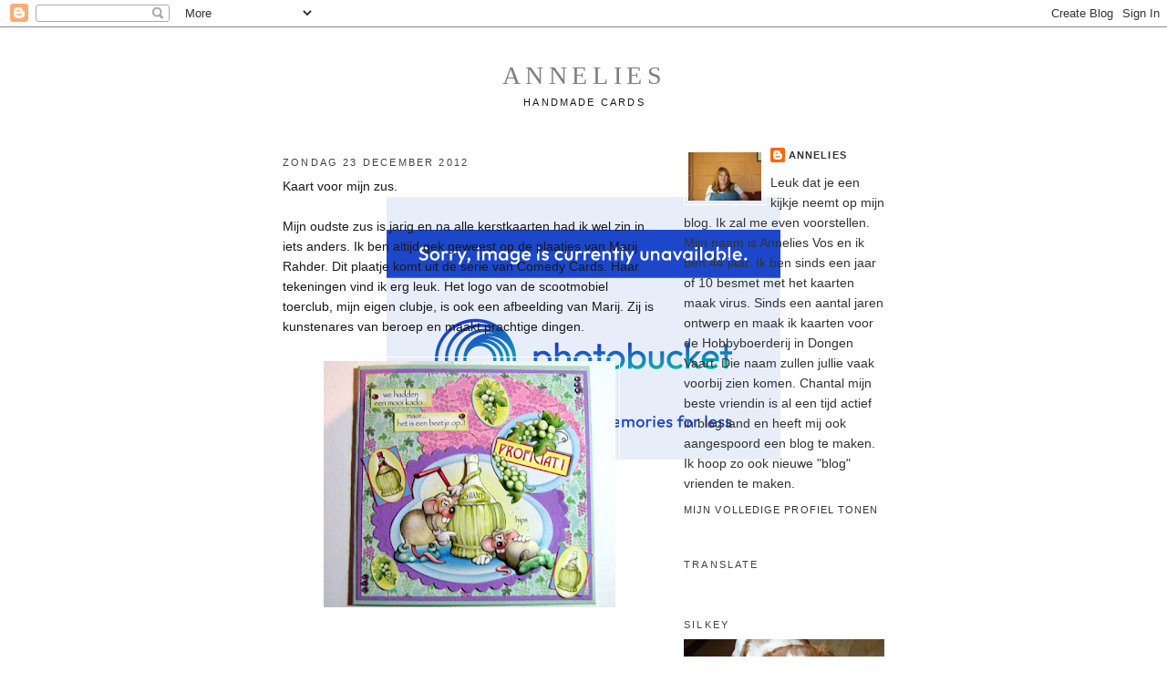

--- FILE ---
content_type: text/html; charset=UTF-8
request_url: http://anneliesvos.blogspot.com/2012/12/kaart-voor-mijn-zus.html
body_size: 13587
content:
<!DOCTYPE html>
<html dir='ltr'>
<head>
<link href='https://www.blogger.com/static/v1/widgets/2944754296-widget_css_bundle.css' rel='stylesheet' type='text/css'/>
<meta content='text/html; charset=UTF-8' http-equiv='Content-Type'/>
<meta content='blogger' name='generator'/>
<link href='http://anneliesvos.blogspot.com/favicon.ico' rel='icon' type='image/x-icon'/>
<link href='http://anneliesvos.blogspot.com/2012/12/kaart-voor-mijn-zus.html' rel='canonical'/>
<link rel="alternate" type="application/atom+xml" title="Annelies - Atom" href="http://anneliesvos.blogspot.com/feeds/posts/default" />
<link rel="alternate" type="application/rss+xml" title="Annelies - RSS" href="http://anneliesvos.blogspot.com/feeds/posts/default?alt=rss" />
<link rel="service.post" type="application/atom+xml" title="Annelies - Atom" href="https://www.blogger.com/feeds/5209715343901465099/posts/default" />

<link rel="alternate" type="application/atom+xml" title="Annelies - Atom" href="http://anneliesvos.blogspot.com/feeds/4234934108724287449/comments/default" />
<!--Can't find substitution for tag [blog.ieCssRetrofitLinks]-->
<link href='https://blogger.googleusercontent.com/img/b/R29vZ2xl/AVvXsEiwfX1tOFs6UrzVsmAFR_zMFHHz1YWm5RBUjGdk3se8gDrb814xL3U-kY0QcqV1IeJ-xceY2BRArcxtou7ndgPcCFtfPpM7BrRDmTm08Y8O_To6ZbRnQjEhsCFjywDa6F4F4_5DEnewCwnf/s320/IMG_0698.JPG' rel='image_src'/>
<meta content='http://anneliesvos.blogspot.com/2012/12/kaart-voor-mijn-zus.html' property='og:url'/>
<meta content='Annelies' property='og:title'/>
<meta content='Kaart voor mijn zus.   Mijn oudste zus is jarig en na alle kerstkaarten had ik wel zin in iets anders. Ik ben altijd gek geweest op de plaat...' property='og:description'/>
<meta content='https://blogger.googleusercontent.com/img/b/R29vZ2xl/AVvXsEiwfX1tOFs6UrzVsmAFR_zMFHHz1YWm5RBUjGdk3se8gDrb814xL3U-kY0QcqV1IeJ-xceY2BRArcxtou7ndgPcCFtfPpM7BrRDmTm08Y8O_To6ZbRnQjEhsCFjywDa6F4F4_5DEnewCwnf/w1200-h630-p-k-no-nu/IMG_0698.JPG' property='og:image'/>
<title>Annelies</title>
<style id='page-skin-1' type='text/css'><!--
/*
-----------------------------------------------
Blogger Template Style
Name:     Minima
Date:     26 Feb 2004
Updated by: Blogger Team
----------------------------------------------- */
/* Use this with templates/template-twocol.html */
body {
background:#ffffff;
margin:0;
color:#191919;
font:x-small Georgia Serif;
font-size/* */:/**/small;
font-size: /**/small;
text-align: center;
}
a:link {
color:#333333;
text-decoration:none;
}
a:visited {
color:#999999;
text-decoration:none;
}
a:hover {
color:#191919;
text-decoration:underline;
}
a img {
border-width:0;
}
/* Header
-----------------------------------------------
*/
#header-wrapper {
width:660px;
margin:0 auto 10px;
border:1px solid #ffffff;
}
#header-inner {
background-position: center;
margin-left: auto;
margin-right: auto;
}
#header {
margin: 5px;
border: 1px solid #ffffff;
text-align: center;
color:#7f7f7f;
}
#header h1 {
margin:5px 5px 0;
padding:15px 20px .25em;
line-height:1.2em;
text-transform:uppercase;
letter-spacing:.2em;
font: normal normal 200% Georgia, Utopia, 'Palatino Linotype', Palatino, serif;
}
#header a {
color:#7f7f7f;
text-decoration:none;
}
#header a:hover {
color:#7f7f7f;
}
#header .description {
margin:0 5px 5px;
padding:0 20px 15px;
max-width:700px;
text-transform:uppercase;
letter-spacing:.2em;
line-height: 1.4em;
font: normal normal 78% 'Trebuchet MS', Trebuchet, sans-serif;
color: #191919;
}
#header img {
margin-left: auto;
margin-right: auto;
}
/* Outer-Wrapper
----------------------------------------------- */
#outer-wrapper {
width: 660px;
margin:0 auto;
padding:10px;
text-align:left;
font: normal normal 14px Verdana, Geneva, sans-serif;
}
#main-wrapper {
width: 410px;
float: left;
word-wrap: break-word; /* fix for long text breaking sidebar float in IE */
overflow: hidden;     /* fix for long non-text content breaking IE sidebar float */
}
#sidebar-wrapper {
width: 220px;
float: right;
word-wrap: break-word; /* fix for long text breaking sidebar float in IE */
overflow: hidden;      /* fix for long non-text content breaking IE sidebar float */
}
/* Headings
----------------------------------------------- */
h2 {
margin:1.5em 0 .75em;
font:normal normal 78% 'Trebuchet MS',Trebuchet,Arial,Verdana,Sans-serif;
line-height: 1.4em;
text-transform:uppercase;
letter-spacing:.2em;
color:#444444;
}
/* Posts
-----------------------------------------------
*/
h2.date-header {
margin:1.5em 0 .5em;
}
.post {
margin:.5em 0 1.5em;
border-bottom:1px dotted #ffffff;
padding-bottom:1.5em;
}
.post h3 {
margin:.25em 0 0;
padding:0 0 4px;
font-size:140%;
font-weight:normal;
line-height:1.4em;
color:#191919;
}
.post h3 a, .post h3 a:visited, .post h3 strong {
display:block;
text-decoration:none;
color:#191919;
font-weight:normal;
}
.post h3 strong, .post h3 a:hover {
color:#191919;
}
.post-body {
margin:0 0 .75em;
line-height:1.6em;
}
.post-body blockquote {
line-height:1.3em;
}
.post-footer {
margin: .75em 0;
color:#444444;
text-transform:uppercase;
letter-spacing:.1em;
font: normal normal 78% 'Trebuchet MS', Trebuchet, Arial, Verdana, Sans-serif;
line-height: 1.4em;
}
.comment-link {
margin-left:.6em;
}
.post img, table.tr-caption-container {
padding:4px;
border:1px solid #ffffff;
}
.tr-caption-container img {
border: none;
padding: 0;
}
.post blockquote {
margin:1em 20px;
}
.post blockquote p {
margin:.75em 0;
}
/* Comments
----------------------------------------------- */
#comments h4 {
margin:1em 0;
font-weight: bold;
line-height: 1.4em;
text-transform:uppercase;
letter-spacing:.2em;
color: #444444;
}
#comments-block {
margin:1em 0 1.5em;
line-height:1.6em;
}
#comments-block .comment-author {
margin:.5em 0;
}
#comments-block .comment-body {
margin:.25em 0 0;
}
#comments-block .comment-footer {
margin:-.25em 0 2em;
line-height: 1.4em;
text-transform:uppercase;
letter-spacing:.1em;
}
#comments-block .comment-body p {
margin:0 0 .75em;
}
.deleted-comment {
font-style:italic;
color:gray;
}
#blog-pager-newer-link {
float: left;
}
#blog-pager-older-link {
float: right;
}
#blog-pager {
text-align: center;
}
.feed-links {
clear: both;
line-height: 2.5em;
}
/* Sidebar Content
----------------------------------------------- */
.sidebar {
color: #333333;
line-height: 1.5em;
}
.sidebar ul {
list-style:none;
margin:0 0 0;
padding:0 0 0;
}
.sidebar li {
margin:0;
padding-top:0;
padding-right:0;
padding-bottom:.25em;
padding-left:15px;
text-indent:-15px;
line-height:1.5em;
}
.sidebar .widget, .main .widget {
border-bottom:1px dotted #ffffff;
margin:0 0 1.5em;
padding:0 0 1.5em;
}
.main .Blog {
border-bottom-width: 0;
}
/* Profile
----------------------------------------------- */
.profile-img {
float: left;
margin-top: 0;
margin-right: 5px;
margin-bottom: 5px;
margin-left: 0;
padding: 4px;
border: 1px solid #ffffff;
}
.profile-data {
margin:0;
text-transform:uppercase;
letter-spacing:.1em;
font: normal normal 78% 'Trebuchet MS', Trebuchet, Arial, Verdana, Sans-serif;
color: #444444;
font-weight: bold;
line-height: 1.6em;
}
.profile-datablock {
margin:.5em 0 .5em;
}
.profile-textblock {
margin: 0.5em 0;
line-height: 1.6em;
}
.profile-link {
font: normal normal 78% 'Trebuchet MS', Trebuchet, Arial, Verdana, Sans-serif;
text-transform: uppercase;
letter-spacing: .1em;
}
/* Footer
----------------------------------------------- */
#footer {
width:660px;
clear:both;
margin:0 auto;
padding-top:15px;
line-height: 1.6em;
text-transform:uppercase;
letter-spacing:.1em;
text-align: center;
}

--></style>
<link href='https://www.blogger.com/dyn-css/authorization.css?targetBlogID=5209715343901465099&amp;zx=ce4941d6-0f32-4b13-bf78-f64ed6c3959e' media='none' onload='if(media!=&#39;all&#39;)media=&#39;all&#39;' rel='stylesheet'/><noscript><link href='https://www.blogger.com/dyn-css/authorization.css?targetBlogID=5209715343901465099&amp;zx=ce4941d6-0f32-4b13-bf78-f64ed6c3959e' rel='stylesheet'/></noscript>
<meta name='google-adsense-platform-account' content='ca-host-pub-1556223355139109'/>
<meta name='google-adsense-platform-domain' content='blogspot.com'/>

</head>
<body>
<div class='navbar section' id='navbar'><div class='widget Navbar' data-version='1' id='Navbar1'><script type="text/javascript">
    function setAttributeOnload(object, attribute, val) {
      if(window.addEventListener) {
        window.addEventListener('load',
          function(){ object[attribute] = val; }, false);
      } else {
        window.attachEvent('onload', function(){ object[attribute] = val; });
      }
    }
  </script>
<div id="navbar-iframe-container"></div>
<script type="text/javascript" src="https://apis.google.com/js/platform.js"></script>
<script type="text/javascript">
      gapi.load("gapi.iframes:gapi.iframes.style.bubble", function() {
        if (gapi.iframes && gapi.iframes.getContext) {
          gapi.iframes.getContext().openChild({
              url: 'https://www.blogger.com/navbar/5209715343901465099?po\x3d4234934108724287449\x26origin\x3dhttp://anneliesvos.blogspot.com',
              where: document.getElementById("navbar-iframe-container"),
              id: "navbar-iframe"
          });
        }
      });
    </script><script type="text/javascript">
(function() {
var script = document.createElement('script');
script.type = 'text/javascript';
script.src = '//pagead2.googlesyndication.com/pagead/js/google_top_exp.js';
var head = document.getElementsByTagName('head')[0];
if (head) {
head.appendChild(script);
}})();
</script>
</div></div>
<div id='outer-wrapper'><div id='wrap2'>
<!-- skip links for text browsers -->
<span id='skiplinks' style='display:none;'>
<a href='#main'>skip to main </a> |
      <a href='#sidebar'>skip to sidebar</a>
</span>
<div id='header-wrapper'>
<div class='header section' id='header'><div class='widget Header' data-version='1' id='Header1'>
<div id='header-inner'>
<div class='titlewrapper'>
<h1 class='title'>
<a href='http://anneliesvos.blogspot.com/'>
Annelies
</a>
</h1>
</div>
<div class='descriptionwrapper'>
<p class='description'><span>handmade cards</span></p>
</div>
</div>
</div></div>
</div>
<div id='content-wrapper'>
<div id='crosscol-wrapper' style='text-align:center'>
<div class='crosscol section' id='crosscol'><div class='widget HTML' data-version='1' id='HTML1'>
<div class='widget-content'>
<style type="text/css">body{background-image:url("http://i1219.photobucket.com/albums/dd428/creamutsbackgrounds/LOsieta65-3.jpg");background-position:center;background-repeat:no-repeat;background-attachment:fixed;</style>
</div>
<div class='clear'></div>
</div></div>
</div>
<div id='main-wrapper'>
<div class='main section' id='main'><div class='widget Blog' data-version='1' id='Blog1'>
<div class='blog-posts hfeed'>

          <div class="date-outer">
        
<h2 class='date-header'><span>zondag 23 december 2012</span></h2>

          <div class="date-posts">
        
<div class='post-outer'>
<div class='post hentry uncustomized-post-template' itemprop='blogPost' itemscope='itemscope' itemtype='http://schema.org/BlogPosting'>
<meta content='https://blogger.googleusercontent.com/img/b/R29vZ2xl/AVvXsEiwfX1tOFs6UrzVsmAFR_zMFHHz1YWm5RBUjGdk3se8gDrb814xL3U-kY0QcqV1IeJ-xceY2BRArcxtou7ndgPcCFtfPpM7BrRDmTm08Y8O_To6ZbRnQjEhsCFjywDa6F4F4_5DEnewCwnf/s320/IMG_0698.JPG' itemprop='image_url'/>
<meta content='5209715343901465099' itemprop='blogId'/>
<meta content='4234934108724287449' itemprop='postId'/>
<a name='4234934108724287449'></a>
<div class='post-header'>
<div class='post-header-line-1'></div>
</div>
<div class='post-body entry-content' id='post-body-4234934108724287449' itemprop='description articleBody'>
Kaart voor mijn zus.<br />
<br />
Mijn oudste zus is jarig en na alle kerstkaarten had ik wel zin in iets anders. Ik ben altijd gek geweest op de plaatjes van Marij Rahder. Dit plaatje komt uit de serie van Comedy Cards. Haar tekeningen vind ik erg leuk. Het logo van de scootmobiel toerclub, mijn eigen clubje, is ook een afbeelding van Marij. Zij is kunstenares van beroep en maakt prachtige dingen.<br />
<br />
<div class="separator" style="clear: both; text-align: center;">
<a href="https://blogger.googleusercontent.com/img/b/R29vZ2xl/AVvXsEiwfX1tOFs6UrzVsmAFR_zMFHHz1YWm5RBUjGdk3se8gDrb814xL3U-kY0QcqV1IeJ-xceY2BRArcxtou7ndgPcCFtfPpM7BrRDmTm08Y8O_To6ZbRnQjEhsCFjywDa6F4F4_5DEnewCwnf/s1600/IMG_0698.JPG" imageanchor="1" style="margin-left: 1em; margin-right: 1em;"><img border="0" height="270" src="https://blogger.googleusercontent.com/img/b/R29vZ2xl/AVvXsEiwfX1tOFs6UrzVsmAFR_zMFHHz1YWm5RBUjGdk3se8gDrb814xL3U-kY0QcqV1IeJ-xceY2BRArcxtou7ndgPcCFtfPpM7BrRDmTm08Y8O_To6ZbRnQjEhsCFjywDa6F4F4_5DEnewCwnf/s320/IMG_0698.JPG" width="320" /></a></div>
<div class="separator" style="clear: both; text-align: center;">
&nbsp;</div>
<div class="separator" style="clear: both; text-align: center;">
&nbsp;</div>
<div class="separator" style="clear: both; text-align: center;">
&nbsp;</div>
<div style='clear: both;'></div>
</div>
<div class='post-footer'>
<div class='post-footer-line post-footer-line-1'>
<span class='post-author vcard'>
Gepost door
<span class='fn' itemprop='author' itemscope='itemscope' itemtype='http://schema.org/Person'>
<meta content='https://www.blogger.com/profile/13471284839977624364' itemprop='url'/>
<a class='g-profile' href='https://www.blogger.com/profile/13471284839977624364' rel='author' title='author profile'>
<span itemprop='name'>Annelies</span>
</a>
</span>
</span>
<span class='post-timestamp'>
op
<meta content='http://anneliesvos.blogspot.com/2012/12/kaart-voor-mijn-zus.html' itemprop='url'/>
<a class='timestamp-link' href='http://anneliesvos.blogspot.com/2012/12/kaart-voor-mijn-zus.html' rel='bookmark' title='permanent link'><abbr class='published' itemprop='datePublished' title='2012-12-23T07:04:00-08:00'>07:04</abbr></a>
</span>
<span class='post-comment-link'>
</span>
<span class='post-icons'>
<span class='item-control blog-admin pid-1416704508'>
<a href='https://www.blogger.com/post-edit.g?blogID=5209715343901465099&postID=4234934108724287449&from=pencil' title='Post bewerken'>
<img alt='' class='icon-action' height='18' src='https://resources.blogblog.com/img/icon18_edit_allbkg.gif' width='18'/>
</a>
</span>
</span>
<div class='post-share-buttons goog-inline-block'>
<a class='goog-inline-block share-button sb-email' href='https://www.blogger.com/share-post.g?blogID=5209715343901465099&postID=4234934108724287449&target=email' target='_blank' title='Dit e-mailen
'><span class='share-button-link-text'>Dit e-mailen
</span></a><a class='goog-inline-block share-button sb-blog' href='https://www.blogger.com/share-post.g?blogID=5209715343901465099&postID=4234934108724287449&target=blog' onclick='window.open(this.href, "_blank", "height=270,width=475"); return false;' target='_blank' title='Dit bloggen!'><span class='share-button-link-text'>Dit bloggen!</span></a><a class='goog-inline-block share-button sb-twitter' href='https://www.blogger.com/share-post.g?blogID=5209715343901465099&postID=4234934108724287449&target=twitter' target='_blank' title='Delen via X'><span class='share-button-link-text'>Delen via X</span></a><a class='goog-inline-block share-button sb-facebook' href='https://www.blogger.com/share-post.g?blogID=5209715343901465099&postID=4234934108724287449&target=facebook' onclick='window.open(this.href, "_blank", "height=430,width=640"); return false;' target='_blank' title='Delen op Facebook'><span class='share-button-link-text'>Delen op Facebook</span></a><a class='goog-inline-block share-button sb-pinterest' href='https://www.blogger.com/share-post.g?blogID=5209715343901465099&postID=4234934108724287449&target=pinterest' target='_blank' title='Delen op Pinterest'><span class='share-button-link-text'>Delen op Pinterest</span></a>
</div>
</div>
<div class='post-footer-line post-footer-line-2'>
<span class='post-labels'>
</span>
</div>
<div class='post-footer-line post-footer-line-3'>
<span class='post-location'>
</span>
</div>
</div>
</div>
<div class='comments' id='comments'>
<a name='comments'></a>
<h4>3 opmerkingen:</h4>
<div class='comments-content'>
<script async='async' src='' type='text/javascript'></script>
<script type='text/javascript'>
    (function() {
      var items = null;
      var msgs = null;
      var config = {};

// <![CDATA[
      var cursor = null;
      if (items && items.length > 0) {
        cursor = parseInt(items[items.length - 1].timestamp) + 1;
      }

      var bodyFromEntry = function(entry) {
        var text = (entry &&
                    ((entry.content && entry.content.$t) ||
                     (entry.summary && entry.summary.$t))) ||
            '';
        if (entry && entry.gd$extendedProperty) {
          for (var k in entry.gd$extendedProperty) {
            if (entry.gd$extendedProperty[k].name == 'blogger.contentRemoved') {
              return '<span class="deleted-comment">' + text + '</span>';
            }
          }
        }
        return text;
      }

      var parse = function(data) {
        cursor = null;
        var comments = [];
        if (data && data.feed && data.feed.entry) {
          for (var i = 0, entry; entry = data.feed.entry[i]; i++) {
            var comment = {};
            // comment ID, parsed out of the original id format
            var id = /blog-(\d+).post-(\d+)/.exec(entry.id.$t);
            comment.id = id ? id[2] : null;
            comment.body = bodyFromEntry(entry);
            comment.timestamp = Date.parse(entry.published.$t) + '';
            if (entry.author && entry.author.constructor === Array) {
              var auth = entry.author[0];
              if (auth) {
                comment.author = {
                  name: (auth.name ? auth.name.$t : undefined),
                  profileUrl: (auth.uri ? auth.uri.$t : undefined),
                  avatarUrl: (auth.gd$image ? auth.gd$image.src : undefined)
                };
              }
            }
            if (entry.link) {
              if (entry.link[2]) {
                comment.link = comment.permalink = entry.link[2].href;
              }
              if (entry.link[3]) {
                var pid = /.*comments\/default\/(\d+)\?.*/.exec(entry.link[3].href);
                if (pid && pid[1]) {
                  comment.parentId = pid[1];
                }
              }
            }
            comment.deleteclass = 'item-control blog-admin';
            if (entry.gd$extendedProperty) {
              for (var k in entry.gd$extendedProperty) {
                if (entry.gd$extendedProperty[k].name == 'blogger.itemClass') {
                  comment.deleteclass += ' ' + entry.gd$extendedProperty[k].value;
                } else if (entry.gd$extendedProperty[k].name == 'blogger.displayTime') {
                  comment.displayTime = entry.gd$extendedProperty[k].value;
                }
              }
            }
            comments.push(comment);
          }
        }
        return comments;
      };

      var paginator = function(callback) {
        if (hasMore()) {
          var url = config.feed + '?alt=json&v=2&orderby=published&reverse=false&max-results=50';
          if (cursor) {
            url += '&published-min=' + new Date(cursor).toISOString();
          }
          window.bloggercomments = function(data) {
            var parsed = parse(data);
            cursor = parsed.length < 50 ? null
                : parseInt(parsed[parsed.length - 1].timestamp) + 1
            callback(parsed);
            window.bloggercomments = null;
          }
          url += '&callback=bloggercomments';
          var script = document.createElement('script');
          script.type = 'text/javascript';
          script.src = url;
          document.getElementsByTagName('head')[0].appendChild(script);
        }
      };
      var hasMore = function() {
        return !!cursor;
      };
      var getMeta = function(key, comment) {
        if ('iswriter' == key) {
          var matches = !!comment.author
              && comment.author.name == config.authorName
              && comment.author.profileUrl == config.authorUrl;
          return matches ? 'true' : '';
        } else if ('deletelink' == key) {
          return config.baseUri + '/comment/delete/'
               + config.blogId + '/' + comment.id;
        } else if ('deleteclass' == key) {
          return comment.deleteclass;
        }
        return '';
      };

      var replybox = null;
      var replyUrlParts = null;
      var replyParent = undefined;

      var onReply = function(commentId, domId) {
        if (replybox == null) {
          // lazily cache replybox, and adjust to suit this style:
          replybox = document.getElementById('comment-editor');
          if (replybox != null) {
            replybox.height = '250px';
            replybox.style.display = 'block';
            replyUrlParts = replybox.src.split('#');
          }
        }
        if (replybox && (commentId !== replyParent)) {
          replybox.src = '';
          document.getElementById(domId).insertBefore(replybox, null);
          replybox.src = replyUrlParts[0]
              + (commentId ? '&parentID=' + commentId : '')
              + '#' + replyUrlParts[1];
          replyParent = commentId;
        }
      };

      var hash = (window.location.hash || '#').substring(1);
      var startThread, targetComment;
      if (/^comment-form_/.test(hash)) {
        startThread = hash.substring('comment-form_'.length);
      } else if (/^c[0-9]+$/.test(hash)) {
        targetComment = hash.substring(1);
      }

      // Configure commenting API:
      var configJso = {
        'maxDepth': config.maxThreadDepth
      };
      var provider = {
        'id': config.postId,
        'data': items,
        'loadNext': paginator,
        'hasMore': hasMore,
        'getMeta': getMeta,
        'onReply': onReply,
        'rendered': true,
        'initComment': targetComment,
        'initReplyThread': startThread,
        'config': configJso,
        'messages': msgs
      };

      var render = function() {
        if (window.goog && window.goog.comments) {
          var holder = document.getElementById('comment-holder');
          window.goog.comments.render(holder, provider);
        }
      };

      // render now, or queue to render when library loads:
      if (window.goog && window.goog.comments) {
        render();
      } else {
        window.goog = window.goog || {};
        window.goog.comments = window.goog.comments || {};
        window.goog.comments.loadQueue = window.goog.comments.loadQueue || [];
        window.goog.comments.loadQueue.push(render);
      }
    })();
// ]]>
  </script>
<div id='comment-holder'>
<div class="comment-thread toplevel-thread"><ol id="top-ra"><li class="comment" id="c9084379722917224723"><div class="avatar-image-container"><img src="//blogger.googleusercontent.com/img/b/R29vZ2xl/AVvXsEhPpQY_gNiKW0TA9WbIZNiN5YNiKW35eEEzyZWtOL92uf6foaejBQKkN_J7TCyeTl0mfsnWKbbhI0luGVcEmSodFuGTM-iwGtUpNG0MoNUu7Fk_H6t7rujLYWpWxzRaSFU/s45-c/*" alt=""/></div><div class="comment-block"><div class="comment-header"><cite class="user"><a href="https://www.blogger.com/profile/02444313154160554282" rel="nofollow">Anita Meijer</a></cite><span class="icon user "></span><span class="datetime secondary-text"><a rel="nofollow" href="http://anneliesvos.blogspot.com/2012/12/kaart-voor-mijn-zus.html?showComment=1356278092548#c9084379722917224723">23 december 2012 om 07:54</a></span></div><p class="comment-content">Oh wauw wat is die gaaf je kaartje voor je zus, ik vind hem zo heerlijk fleurig en dan dat plaatje dat is toch helemaal te gek, echt een toppertje.<br>Liefs van Anita</p><span class="comment-actions secondary-text"><a class="comment-reply" target="_self" data-comment-id="9084379722917224723">Beantwoorden</a><span class="item-control blog-admin blog-admin pid-650142867"><a target="_self" href="https://www.blogger.com/comment/delete/5209715343901465099/9084379722917224723">Verwijderen</a></span></span></div><div class="comment-replies"><div id="c9084379722917224723-rt" class="comment-thread inline-thread hidden"><span class="thread-toggle thread-expanded"><span class="thread-arrow"></span><span class="thread-count"><a target="_self">Reacties</a></span></span><ol id="c9084379722917224723-ra" class="thread-chrome thread-expanded"><div></div><div id="c9084379722917224723-continue" class="continue"><a class="comment-reply" target="_self" data-comment-id="9084379722917224723">Beantwoorden</a></div></ol></div></div><div class="comment-replybox-single" id="c9084379722917224723-ce"></div></li><li class="comment" id="c2420856034178725050"><div class="avatar-image-container"><img src="//blogger.googleusercontent.com/img/b/R29vZ2xl/AVvXsEjTXMAc64VN2s31XzkAuAa8nUgbfvbjnV9UmV-RJ2aHYazPktoY5JfGq7YPdkdouphSIdwD_JhjP_1j0da_ptxxSP4A1mCSANKa6kqH_FuoJnn1QvmUTUcT28e7-eLssg/s45-c/bij+mama2.jpg" alt=""/></div><div class="comment-block"><div class="comment-header"><cite class="user"><a href="https://www.blogger.com/profile/18148443292391564158" rel="nofollow">Babette</a></cite><span class="icon user "></span><span class="datetime secondary-text"><a rel="nofollow" href="http://anneliesvos.blogspot.com/2012/12/kaart-voor-mijn-zus.html?showComment=1356297241643#c2420856034178725050">23 december 2012 om 13:14</a></span></div><p class="comment-content">Wat een schitterende kaart, heel gaaf die felle kleuren.<br>Fijne kerstdagen gewenst en een gezond en creatief 2013.<br>Groetjes Babette</p><span class="comment-actions secondary-text"><a class="comment-reply" target="_self" data-comment-id="2420856034178725050">Beantwoorden</a><span class="item-control blog-admin blog-admin pid-777808622"><a target="_self" href="https://www.blogger.com/comment/delete/5209715343901465099/2420856034178725050">Verwijderen</a></span></span></div><div class="comment-replies"><div id="c2420856034178725050-rt" class="comment-thread inline-thread hidden"><span class="thread-toggle thread-expanded"><span class="thread-arrow"></span><span class="thread-count"><a target="_self">Reacties</a></span></span><ol id="c2420856034178725050-ra" class="thread-chrome thread-expanded"><div></div><div id="c2420856034178725050-continue" class="continue"><a class="comment-reply" target="_self" data-comment-id="2420856034178725050">Beantwoorden</a></div></ol></div></div><div class="comment-replybox-single" id="c2420856034178725050-ce"></div></li><li class="comment" id="c1032499879885359824"><div class="avatar-image-container"><img src="//blogger.googleusercontent.com/img/b/R29vZ2xl/AVvXsEjTto-Hbg4RuFuRMQ-Gis51BZe7ktgNRLkr-GHRBWnwLXX6zgGTNS-bJ0ncvjlrE68h3VgpUW6vQ9qHyj1qc6ff5FZ2nSxk8iiX_IgAQbJnX0kA6--LHE9dHdES1Jy9Uw/s45-c/20210921_161400.jpg" alt=""/></div><div class="comment-block"><div class="comment-header"><cite class="user"><a href="https://www.blogger.com/profile/10495365573541584862" rel="nofollow">Martha</a></cite><span class="icon user "></span><span class="datetime secondary-text"><a rel="nofollow" href="http://anneliesvos.blogspot.com/2012/12/kaart-voor-mijn-zus.html?showComment=1356428916972#c1032499879885359824">25 december 2012 om 01:48</a></span></div><p class="comment-content">Hoi hoi Annelies,<br>nog proficiat met je zus!<br>wat heb je een prachtige fleurige kleurige kaart gemaakt!<br>Ik wens je hele fijne feestdagen toe!<br>van Daatje</p><span class="comment-actions secondary-text"><a class="comment-reply" target="_self" data-comment-id="1032499879885359824">Beantwoorden</a><span class="item-control blog-admin blog-admin pid-1655553846"><a target="_self" href="https://www.blogger.com/comment/delete/5209715343901465099/1032499879885359824">Verwijderen</a></span></span></div><div class="comment-replies"><div id="c1032499879885359824-rt" class="comment-thread inline-thread hidden"><span class="thread-toggle thread-expanded"><span class="thread-arrow"></span><span class="thread-count"><a target="_self">Reacties</a></span></span><ol id="c1032499879885359824-ra" class="thread-chrome thread-expanded"><div></div><div id="c1032499879885359824-continue" class="continue"><a class="comment-reply" target="_self" data-comment-id="1032499879885359824">Beantwoorden</a></div></ol></div></div><div class="comment-replybox-single" id="c1032499879885359824-ce"></div></li></ol><div id="top-continue" class="continue"><a class="comment-reply" target="_self">Reactie toevoegen</a></div><div class="comment-replybox-thread" id="top-ce"></div><div class="loadmore hidden" data-post-id="4234934108724287449"><a target="_self">Meer laden...</a></div></div>
</div>
</div>
<p class='comment-footer'>
<div class='comment-form'>
<a name='comment-form'></a>
<p>
</p>
<a href='https://www.blogger.com/comment/frame/5209715343901465099?po=4234934108724287449&hl=nl&saa=85391&origin=http://anneliesvos.blogspot.com' id='comment-editor-src'></a>
<iframe allowtransparency='true' class='blogger-iframe-colorize blogger-comment-from-post' frameborder='0' height='410px' id='comment-editor' name='comment-editor' src='' width='100%'></iframe>
<script src='https://www.blogger.com/static/v1/jsbin/2830521187-comment_from_post_iframe.js' type='text/javascript'></script>
<script type='text/javascript'>
      BLOG_CMT_createIframe('https://www.blogger.com/rpc_relay.html');
    </script>
</div>
</p>
<div id='backlinks-container'>
<div id='Blog1_backlinks-container'>
</div>
</div>
</div>
</div>

        </div></div>
      
</div>
<div class='blog-pager' id='blog-pager'>
<span id='blog-pager-newer-link'>
<a class='blog-pager-newer-link' href='http://anneliesvos.blogspot.com/2012/12/blog-post.html' id='Blog1_blog-pager-newer-link' title='Nieuwere post'>Nieuwere post</a>
</span>
<span id='blog-pager-older-link'>
<a class='blog-pager-older-link' href='http://anneliesvos.blogspot.com/2012/11/kleurenkaarten-team.html' id='Blog1_blog-pager-older-link' title='Oudere post'>Oudere post</a>
</span>
<a class='home-link' href='http://anneliesvos.blogspot.com/'>Homepage</a>
</div>
<div class='clear'></div>
<div class='post-feeds'>
<div class='feed-links'>
Abonneren op:
<a class='feed-link' href='http://anneliesvos.blogspot.com/feeds/4234934108724287449/comments/default' target='_blank' type='application/atom+xml'>Reacties posten (Atom)</a>
</div>
</div>
</div></div>
</div>
<div id='sidebar-wrapper'>
<div class='sidebar section' id='sidebar'><div class='widget Profile' data-version='1' id='Profile1'>
<div class='widget-content'>
<a href='https://www.blogger.com/profile/13471284839977624364'><img alt='Mijn foto' class='profile-img' height='53' src='//blogger.googleusercontent.com/img/b/R29vZ2xl/AVvXsEiZm7XnDkEmY5cb2pSLYcRNfdBlW-zhYLBIrbrxNjTHdGG5ROw-_WRw3TwFvUL_ZrFLAptp45akw4w0226jrbbaCj4hHmyylgQ8NOkZg_YP8fEtl0Cuy2bBe6139rHafg/s1600/*' width='80'/></a>
<dl class='profile-datablock'>
<dt class='profile-data'>
<a class='profile-name-link g-profile' href='https://www.blogger.com/profile/13471284839977624364' rel='author' style='background-image: url(//www.blogger.com/img/logo-16.png);'>
Annelies
</a>
</dt>
<dd class='profile-data'>
</dd>
<dd class='profile-textblock'>Leuk dat je een kijkje neemt op mijn blog. Ik zal me even voorstellen. Mijn naam is Annelies Vos en ik ben 44 jaar. Ik ben sinds een jaar of 10 besmet met het kaarten maak virus. Sinds een aantal jaren ontwerp en maak ik kaarten voor de Hobbyboerderij in Dongen Vaart. Die naam zullen jullie vaak voorbij zien komen. Chantal mijn beste vriendin is al een tijd actief in blog land en heeft mij ook aangespoord een blog te maken. Ik hoop zo ook nieuwe "blog" vrienden te maken.</dd>
</dl>
<a class='profile-link' href='https://www.blogger.com/profile/13471284839977624364' rel='author'>Mijn volledige profiel tonen</a>
<div class='clear'></div>
</div>
</div><div class='widget Translate' data-version='1' id='Translate1'>
<h2 class='title'>Translate</h2>
<div id='google_translate_element'></div>
<script>
    function googleTranslateElementInit() {
      new google.translate.TranslateElement({
        pageLanguage: 'nl',
        autoDisplay: 'true',
        layout: google.translate.TranslateElement.InlineLayout.VERTICAL
      }, 'google_translate_element');
    }
  </script>
<script src='//translate.google.com/translate_a/element.js?cb=googleTranslateElementInit'></script>
<div class='clear'></div>
</div><div class='widget Image' data-version='1' id='Image1'>
<h2>Silkey</h2>
<div class='widget-content'>
<img alt='Silkey' height='147' id='Image1_img' src='https://blogger.googleusercontent.com/img/b/R29vZ2xl/AVvXsEhiKGCbvIMMZcNnZCPl_EUqeSFal-vGWlxYhuRW8bV_D8sRjLa7UDjQKpRQLBkY2keQdGTg9sZ3TgfVzKTpeytehu2G8ijIIUh-3Tmfmta_8pLL2QhH6UCEhASUbiBFWDhJdEukYGWIMTvO/s220/Landal+2011+004.JPG' width='220'/>
<br/>
</div>
<div class='clear'></div>
</div><div class='widget Image' data-version='1' id='Image2'>
<h2>De Vrijheid</h2>
<div class='widget-content'>
<a href='http://scootmobieltoerclubdevrijheid.blogspot.com/'>
<img alt='De Vrijheid' height='220' id='Image2_img' src='https://blogger.googleusercontent.com/img/b/R29vZ2xl/AVvXsEjx0MiIxPatgRrSYnvJqOw_5qD7MZZWiBgbwr3NlR3fKn_QQXmIDE4kOuRmfC1FXCT5ROHB8m2s_qQeFynn2Cly8mwxCZu_QNMsXe41wSONketu9rDo39DQguZiqNuu0pAnCtvNZrlqiRVb/s220/nw+logo.jpg' width='171'/>
</a>
<br/>
</div>
<div class='clear'></div>
</div><div class='widget Image' data-version='1' id='Image3'>
<h2>De Hobbyboerderij</h2>
<div class='widget-content'>
<a href='http://dehobbyboerderij.nl'>
<img alt='De Hobbyboerderij' height='96' id='Image3_img' src='https://blogger.googleusercontent.com/img/b/R29vZ2xl/AVvXsEgyFxSctYQLoBRW3vmTu5nuVvJP27939UaANwXIQJiLwN5NN-FnguHY7PD6v1fYPVz6Lz1tZa5TjM7sepArBKLUUK8P9OVk0o31UtwTMu4llH1F7uDNxN1kg7an9c1NRVPlieiIOk5I3D97/s220/hobbyboerderij.jpg' width='220'/>
</a>
<br/>
</div>
<div class='clear'></div>
</div><div class='widget Image' data-version='1' id='Image6'>
<div class='widget-content'>
<a href='http://www.g45papers.com/'>
<img alt='' height='220' id='Image6_img' src='https://blogger.googleusercontent.com/img/b/R29vZ2xl/AVvXsEg2c_YuNZf0uYVpaOvNDmt_QZmKXaKtw_7-2BEoqmsyQH5PspEwD8b0CAzHuoYguPnH8I_VgAQ3wYDhmF0roOOmafVCV8BKe-oztvL2Ae893xC621BaRCzqaHLjZ5rH1E4-A2Mcsu84wRci/s220/graphic.png' width='160'/>
</a>
<br/>
</div>
<div class='clear'></div>
</div><div class='widget Image' data-version='1' id='Image5'>
<div class='widget-content'>
<a href='http://postvoorkanjers.nl/'>
<img alt='' height='86' id='Image5_img' src='https://blogger.googleusercontent.com/img/b/R29vZ2xl/AVvXsEjgHLGukmOQU6eCKD8rAjmzPIJQXFZZoH1CsQuyT302JktIrREVhM8mz1Rk_YSQ5jNsh2X8sfSWuP3-M50NcbG6md5fLbvn3-h9csAkY0_m76NPKeEhi8QNXC3B7ft5y5ZPv0-2Wh0G_WC4/s220/post+voor+kanjers.png' width='220'/>
</a>
<br/>
</div>
<div class='clear'></div>
</div><div class='widget Image' data-version='1' id='Image4'>
<h2>Kleurenkaartenteam</h2>
<div class='widget-content'>
<a href='http://martinaskaartjes.blogspot.be/2012/10/kleurenkaartenteam-9de-oproep.html'>
<img alt='Kleurenkaartenteam' height='156' id='Image4_img' src='https://blogger.googleusercontent.com/img/b/R29vZ2xl/AVvXsEjQCGySIjrgkvekeVd2kI6-E6nE76jtKW80VwQe4TRHVcyrMJc1h7j_8ozcDSoh9HF41gdNboAznmY9sYfhx9pLm-ildn-Zm90XY4JeMXPM0qkQ4zv0y88w7zjwGJ2qxqwN4OMLp4ZpPfjR/s220/kleurenteam.jpg' width='200'/>
</a>
<br/>
</div>
<div class='clear'></div>
</div><div class='widget Followers' data-version='1' id='Followers1'>
<h2 class='title'>Volgers</h2>
<div class='widget-content'>
<div id='Followers1-wrapper'>
<div style='margin-right:2px;'>
<div><script type="text/javascript" src="https://apis.google.com/js/platform.js"></script>
<div id="followers-iframe-container"></div>
<script type="text/javascript">
    window.followersIframe = null;
    function followersIframeOpen(url) {
      gapi.load("gapi.iframes", function() {
        if (gapi.iframes && gapi.iframes.getContext) {
          window.followersIframe = gapi.iframes.getContext().openChild({
            url: url,
            where: document.getElementById("followers-iframe-container"),
            messageHandlersFilter: gapi.iframes.CROSS_ORIGIN_IFRAMES_FILTER,
            messageHandlers: {
              '_ready': function(obj) {
                window.followersIframe.getIframeEl().height = obj.height;
              },
              'reset': function() {
                window.followersIframe.close();
                followersIframeOpen("https://www.blogger.com/followers/frame/5209715343901465099?colors\x3dCgt0cmFuc3BhcmVudBILdHJhbnNwYXJlbnQaByMzMzMzMzMiByMzMzMzMzMqByNmZmZmZmYyByMxOTE5MTk6ByMzMzMzMzNCByMzMzMzMzNKByMxOTE5MTlSByMzMzMzMzNaC3RyYW5zcGFyZW50\x26pageSize\x3d21\x26hl\x3dnl\x26origin\x3dhttp://anneliesvos.blogspot.com");
              },
              'open': function(url) {
                window.followersIframe.close();
                followersIframeOpen(url);
              }
            }
          });
        }
      });
    }
    followersIframeOpen("https://www.blogger.com/followers/frame/5209715343901465099?colors\x3dCgt0cmFuc3BhcmVudBILdHJhbnNwYXJlbnQaByMzMzMzMzMiByMzMzMzMzMqByNmZmZmZmYyByMxOTE5MTk6ByMzMzMzMzNCByMzMzMzMzNKByMxOTE5MTlSByMzMzMzMzNaC3RyYW5zcGFyZW50\x26pageSize\x3d21\x26hl\x3dnl\x26origin\x3dhttp://anneliesvos.blogspot.com");
  </script></div>
</div>
</div>
<div class='clear'></div>
</div>
</div><div class='widget HTML' data-version='1' id='HTML2'>
<div class='widget-content'>
<script type="text/javascript" src="http://feedjit.com/serve/?vv=1012&amp;tft=3&amp;dd=0&amp;wid=3c5c0c048b53188d&amp;pid=0&amp;proid=0&amp;bc=FFFFFF&amp;tc=000000&amp;brd1=012B6B&amp;lnk=135D9E&amp;hc=FFFFFF&amp;hfc=2853A8&amp;btn=C99700&amp;ww=200&amp;wne=10&amp;wh=Live+Traffic+Feed&amp;hl=0&amp;hlnks=0&amp;hfce=0&amp;srefs=1&amp;hbars=0"></script><noscript><a href="http://feedjit.com/">Feedjit Live Blog Stats</a></noscript>
</div>
<div class='clear'></div>
</div><div class='widget BlogArchive' data-version='1' id='BlogArchive1'>
<h2>Blogarchief</h2>
<div class='widget-content'>
<div id='ArchiveList'>
<div id='BlogArchive1_ArchiveList'>
<select id='BlogArchive1_ArchiveMenu'>
<option value=''>Blogarchief</option>
<option value='http://anneliesvos.blogspot.com/2014/05/'>mei (1)</option>
<option value='http://anneliesvos.blogspot.com/2014/04/'>april (1)</option>
<option value='http://anneliesvos.blogspot.com/2014/02/'>februari (1)</option>
<option value='http://anneliesvos.blogspot.com/2014/01/'>januari (1)</option>
<option value='http://anneliesvos.blogspot.com/2013/09/'>september (1)</option>
<option value='http://anneliesvos.blogspot.com/2013/06/'>juni (1)</option>
<option value='http://anneliesvos.blogspot.com/2013/05/'>mei (2)</option>
<option value='http://anneliesvos.blogspot.com/2013/04/'>april (2)</option>
<option value='http://anneliesvos.blogspot.com/2013/03/'>maart (1)</option>
<option value='http://anneliesvos.blogspot.com/2013/02/'>februari (2)</option>
<option value='http://anneliesvos.blogspot.com/2013/01/'>januari (1)</option>
<option value='http://anneliesvos.blogspot.com/2012/12/'>december (3)</option>
<option value='http://anneliesvos.blogspot.com/2012/11/'>november (1)</option>
<option value='http://anneliesvos.blogspot.com/2012/10/'>oktober (2)</option>
<option value='http://anneliesvos.blogspot.com/2012/09/'>september (3)</option>
<option value='http://anneliesvos.blogspot.com/2012/08/'>augustus (2)</option>
<option value='http://anneliesvos.blogspot.com/2012/07/'>juli (3)</option>
<option value='http://anneliesvos.blogspot.com/2012/06/'>juni (4)</option>
<option value='http://anneliesvos.blogspot.com/2012/05/'>mei (2)</option>
<option value='http://anneliesvos.blogspot.com/2012/04/'>april (1)</option>
</select>
</div>
</div>
<div class='clear'></div>
</div>
</div><div class='widget BlogList' data-version='1' id='BlogList1'>
<h2 class='title'>Mijn lijst met blogs</h2>
<div class='widget-content'>
<div class='blog-list-container' id='BlogList1_container'>
<ul id='BlogList1_blogs'>
<li style='display: block;'>
<div class='blog-icon'>
<img data-lateloadsrc='https://lh3.googleusercontent.com/blogger_img_proxy/AEn0k_vF6TDbyiAsp587Kl92Tk9ctjPzM63egtiN-tpeF2wA5l3340g_cjvhLOsn9DEzHHKfSxDwNWDiF_Lmd0skOGka1ksEqdE_RpQwVtxTpb9YowIm=s16-w16-h16' height='16' width='16'/>
</div>
<div class='blog-content'>
<div class='blog-title'>
<a href='http://martinaskaartjes.blogspot.com/' target='_blank'>
Martina's kaartjes</a>
</div>
<div class='item-content'>
<div class='item-thumbnail'>
<a href='http://martinaskaartjes.blogspot.com/' target='_blank'>
<img alt='' border='0' height='72' src='https://blogger.googleusercontent.com/img/b/R29vZ2xl/AVvXsEjpQ5fhsG7ufPvwwW7u1CK3syxBfZSEJUtDMFiNs0VcBeVTO1qfDXf6gv8sQjZKluiqQw8dlcHLdLa9IVApuQznaDy5ltpRUuxSQ9mMOQ8cxS2zXY3Un-LKtXIzLRnuSl3Xkp5l4gem7fYHmaAJSk7_1SiU5Zut_6blJqdDjqj25wlCyQmnhkwqphgK4fc/s72-c/IMG_9030.JPG' width='72'/>
</a>
</div>
<div class='item-time'>
22 uur geleden
</div>
</div>
</div>
<div style='clear: both;'></div>
</li>
<li style='display: block;'>
<div class='blog-icon'>
<img data-lateloadsrc='https://lh3.googleusercontent.com/blogger_img_proxy/AEn0k_u_DdL5o8DZFbYNR9fPSBtcklKV9Jn1rKXAiUjAHg6y9dCFPYvMVVZNjWBlhSnPa9lOO2sC7V388LGXodoTGAzTXd6nD3PuvJS7XOE=s16-w16-h16' height='16' width='16'/>
</div>
<div class='blog-content'>
<div class='blog-title'>
<a href='http://venantia.blogspot.com/' target='_blank'>
Venantia Scrap~ en 3d kaarten</a>
</div>
<div class='item-content'>
<div class='item-time'>
10 jaar geleden
</div>
</div>
</div>
<div style='clear: both;'></div>
</li>
</ul>
<div class='clear'></div>
</div>
</div>
</div></div>
</div>
<!-- spacer for skins that want sidebar and main to be the same height-->
<div class='clear'>&#160;</div>
</div>
<!-- end content-wrapper -->
<div id='footer-wrapper'>
<div class='footer no-items section' id='footer'></div>
</div>
</div></div>
<!-- end outer-wrapper -->

<script type="text/javascript" src="https://www.blogger.com/static/v1/widgets/2028843038-widgets.js"></script>
<script type='text/javascript'>
window['__wavt'] = 'AOuZoY4gAPoH6AkBb_U8We1m5AS7ituwcQ:1769915739015';_WidgetManager._Init('//www.blogger.com/rearrange?blogID\x3d5209715343901465099','//anneliesvos.blogspot.com/2012/12/kaart-voor-mijn-zus.html','5209715343901465099');
_WidgetManager._SetDataContext([{'name': 'blog', 'data': {'blogId': '5209715343901465099', 'title': 'Annelies', 'url': 'http://anneliesvos.blogspot.com/2012/12/kaart-voor-mijn-zus.html', 'canonicalUrl': 'http://anneliesvos.blogspot.com/2012/12/kaart-voor-mijn-zus.html', 'homepageUrl': 'http://anneliesvos.blogspot.com/', 'searchUrl': 'http://anneliesvos.blogspot.com/search', 'canonicalHomepageUrl': 'http://anneliesvos.blogspot.com/', 'blogspotFaviconUrl': 'http://anneliesvos.blogspot.com/favicon.ico', 'bloggerUrl': 'https://www.blogger.com', 'hasCustomDomain': false, 'httpsEnabled': true, 'enabledCommentProfileImages': true, 'gPlusViewType': 'FILTERED_POSTMOD', 'adultContent': false, 'analyticsAccountNumber': '', 'encoding': 'UTF-8', 'locale': 'nl', 'localeUnderscoreDelimited': 'nl', 'languageDirection': 'ltr', 'isPrivate': false, 'isMobile': false, 'isMobileRequest': false, 'mobileClass': '', 'isPrivateBlog': false, 'isDynamicViewsAvailable': true, 'feedLinks': '\x3clink rel\x3d\x22alternate\x22 type\x3d\x22application/atom+xml\x22 title\x3d\x22Annelies - Atom\x22 href\x3d\x22http://anneliesvos.blogspot.com/feeds/posts/default\x22 /\x3e\n\x3clink rel\x3d\x22alternate\x22 type\x3d\x22application/rss+xml\x22 title\x3d\x22Annelies - RSS\x22 href\x3d\x22http://anneliesvos.blogspot.com/feeds/posts/default?alt\x3drss\x22 /\x3e\n\x3clink rel\x3d\x22service.post\x22 type\x3d\x22application/atom+xml\x22 title\x3d\x22Annelies - Atom\x22 href\x3d\x22https://www.blogger.com/feeds/5209715343901465099/posts/default\x22 /\x3e\n\n\x3clink rel\x3d\x22alternate\x22 type\x3d\x22application/atom+xml\x22 title\x3d\x22Annelies - Atom\x22 href\x3d\x22http://anneliesvos.blogspot.com/feeds/4234934108724287449/comments/default\x22 /\x3e\n', 'meTag': '', 'adsenseHostId': 'ca-host-pub-1556223355139109', 'adsenseHasAds': false, 'adsenseAutoAds': false, 'boqCommentIframeForm': true, 'loginRedirectParam': '', 'view': '', 'dynamicViewsCommentsSrc': '//www.blogblog.com/dynamicviews/4224c15c4e7c9321/js/comments.js', 'dynamicViewsScriptSrc': '//www.blogblog.com/dynamicviews/488fc340cdb1c4a9', 'plusOneApiSrc': 'https://apis.google.com/js/platform.js', 'disableGComments': true, 'interstitialAccepted': false, 'sharing': {'platforms': [{'name': 'Link ophalen', 'key': 'link', 'shareMessage': 'Link ophalen', 'target': ''}, {'name': 'Facebook', 'key': 'facebook', 'shareMessage': 'Delen op Facebook', 'target': 'facebook'}, {'name': 'Dit bloggen!', 'key': 'blogThis', 'shareMessage': 'Dit bloggen!', 'target': 'blog'}, {'name': 'X', 'key': 'twitter', 'shareMessage': 'Delen op X', 'target': 'twitter'}, {'name': 'Pinterest', 'key': 'pinterest', 'shareMessage': 'Delen op Pinterest', 'target': 'pinterest'}, {'name': 'E-mail', 'key': 'email', 'shareMessage': 'E-mail', 'target': 'email'}], 'disableGooglePlus': true, 'googlePlusShareButtonWidth': 0, 'googlePlusBootstrap': '\x3cscript type\x3d\x22text/javascript\x22\x3ewindow.___gcfg \x3d {\x27lang\x27: \x27nl\x27};\x3c/script\x3e'}, 'hasCustomJumpLinkMessage': false, 'jumpLinkMessage': 'Meer lezen', 'pageType': 'item', 'postId': '4234934108724287449', 'postImageThumbnailUrl': 'https://blogger.googleusercontent.com/img/b/R29vZ2xl/AVvXsEiwfX1tOFs6UrzVsmAFR_zMFHHz1YWm5RBUjGdk3se8gDrb814xL3U-kY0QcqV1IeJ-xceY2BRArcxtou7ndgPcCFtfPpM7BrRDmTm08Y8O_To6ZbRnQjEhsCFjywDa6F4F4_5DEnewCwnf/s72-c/IMG_0698.JPG', 'postImageUrl': 'https://blogger.googleusercontent.com/img/b/R29vZ2xl/AVvXsEiwfX1tOFs6UrzVsmAFR_zMFHHz1YWm5RBUjGdk3se8gDrb814xL3U-kY0QcqV1IeJ-xceY2BRArcxtou7ndgPcCFtfPpM7BrRDmTm08Y8O_To6ZbRnQjEhsCFjywDa6F4F4_5DEnewCwnf/s320/IMG_0698.JPG', 'pageName': '', 'pageTitle': 'Annelies'}}, {'name': 'features', 'data': {}}, {'name': 'messages', 'data': {'edit': 'Bewerken', 'linkCopiedToClipboard': 'Link naar klembord gekopieerd', 'ok': 'OK', 'postLink': 'Postlink'}}, {'name': 'template', 'data': {'isResponsive': false, 'isAlternateRendering': false, 'isCustom': false}}, {'name': 'view', 'data': {'classic': {'name': 'classic', 'url': '?view\x3dclassic'}, 'flipcard': {'name': 'flipcard', 'url': '?view\x3dflipcard'}, 'magazine': {'name': 'magazine', 'url': '?view\x3dmagazine'}, 'mosaic': {'name': 'mosaic', 'url': '?view\x3dmosaic'}, 'sidebar': {'name': 'sidebar', 'url': '?view\x3dsidebar'}, 'snapshot': {'name': 'snapshot', 'url': '?view\x3dsnapshot'}, 'timeslide': {'name': 'timeslide', 'url': '?view\x3dtimeslide'}, 'isMobile': false, 'title': 'Annelies', 'description': 'Kaart voor mijn zus.   Mijn oudste zus is jarig en na alle kerstkaarten had ik wel zin in iets anders. Ik ben altijd gek geweest op de plaat...', 'featuredImage': 'https://blogger.googleusercontent.com/img/b/R29vZ2xl/AVvXsEiwfX1tOFs6UrzVsmAFR_zMFHHz1YWm5RBUjGdk3se8gDrb814xL3U-kY0QcqV1IeJ-xceY2BRArcxtou7ndgPcCFtfPpM7BrRDmTm08Y8O_To6ZbRnQjEhsCFjywDa6F4F4_5DEnewCwnf/s320/IMG_0698.JPG', 'url': 'http://anneliesvos.blogspot.com/2012/12/kaart-voor-mijn-zus.html', 'type': 'item', 'isSingleItem': true, 'isMultipleItems': false, 'isError': false, 'isPage': false, 'isPost': true, 'isHomepage': false, 'isArchive': false, 'isLabelSearch': false, 'postId': 4234934108724287449}}]);
_WidgetManager._RegisterWidget('_NavbarView', new _WidgetInfo('Navbar1', 'navbar', document.getElementById('Navbar1'), {}, 'displayModeFull'));
_WidgetManager._RegisterWidget('_HeaderView', new _WidgetInfo('Header1', 'header', document.getElementById('Header1'), {}, 'displayModeFull'));
_WidgetManager._RegisterWidget('_HTMLView', new _WidgetInfo('HTML1', 'crosscol', document.getElementById('HTML1'), {}, 'displayModeFull'));
_WidgetManager._RegisterWidget('_BlogView', new _WidgetInfo('Blog1', 'main', document.getElementById('Blog1'), {'cmtInteractionsEnabled': false, 'lightboxEnabled': true, 'lightboxModuleUrl': 'https://www.blogger.com/static/v1/jsbin/1417723326-lbx__nl.js', 'lightboxCssUrl': 'https://www.blogger.com/static/v1/v-css/828616780-lightbox_bundle.css'}, 'displayModeFull'));
_WidgetManager._RegisterWidget('_ProfileView', new _WidgetInfo('Profile1', 'sidebar', document.getElementById('Profile1'), {}, 'displayModeFull'));
_WidgetManager._RegisterWidget('_TranslateView', new _WidgetInfo('Translate1', 'sidebar', document.getElementById('Translate1'), {}, 'displayModeFull'));
_WidgetManager._RegisterWidget('_ImageView', new _WidgetInfo('Image1', 'sidebar', document.getElementById('Image1'), {'resize': false}, 'displayModeFull'));
_WidgetManager._RegisterWidget('_ImageView', new _WidgetInfo('Image2', 'sidebar', document.getElementById('Image2'), {'resize': false}, 'displayModeFull'));
_WidgetManager._RegisterWidget('_ImageView', new _WidgetInfo('Image3', 'sidebar', document.getElementById('Image3'), {'resize': false}, 'displayModeFull'));
_WidgetManager._RegisterWidget('_ImageView', new _WidgetInfo('Image6', 'sidebar', document.getElementById('Image6'), {'resize': false}, 'displayModeFull'));
_WidgetManager._RegisterWidget('_ImageView', new _WidgetInfo('Image5', 'sidebar', document.getElementById('Image5'), {'resize': false}, 'displayModeFull'));
_WidgetManager._RegisterWidget('_ImageView', new _WidgetInfo('Image4', 'sidebar', document.getElementById('Image4'), {'resize': false}, 'displayModeFull'));
_WidgetManager._RegisterWidget('_FollowersView', new _WidgetInfo('Followers1', 'sidebar', document.getElementById('Followers1'), {}, 'displayModeFull'));
_WidgetManager._RegisterWidget('_HTMLView', new _WidgetInfo('HTML2', 'sidebar', document.getElementById('HTML2'), {}, 'displayModeFull'));
_WidgetManager._RegisterWidget('_BlogArchiveView', new _WidgetInfo('BlogArchive1', 'sidebar', document.getElementById('BlogArchive1'), {'languageDirection': 'ltr', 'loadingMessage': 'Laden\x26hellip;'}, 'displayModeFull'));
_WidgetManager._RegisterWidget('_BlogListView', new _WidgetInfo('BlogList1', 'sidebar', document.getElementById('BlogList1'), {'numItemsToShow': 0, 'totalItems': 2}, 'displayModeFull'));
</script>
</body>
</html>